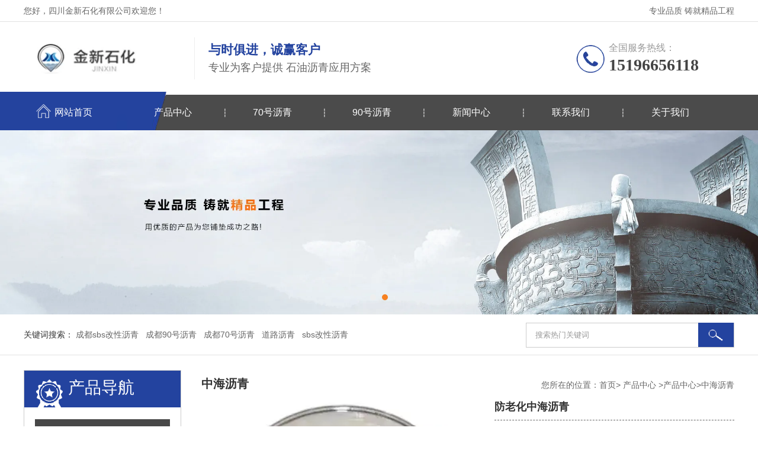

--- FILE ---
content_type: text/html; charset=utf-8
request_url: http://www.scjxlq.com/item/40.html
body_size: 6779
content:

<!doctype html>
<html>
<head>
    <meta http-equiv="Content-Type" content="text/html; charset=utf-8" />
<meta name="viewport" content="width=device-width, initial-scale=1.0, maximum-scale=1.0, minimum-scale=1.0, user-scalable=no">
<meta http-equiv="Cache-Control" content="no-transform" />
<meta http-equiv="Cache-Control" content="no-siteapp" />
<meta name="applicable-device" content="pc,mobile">
<title>防老化中海沥青批发,防老化中海沥青供应,防老化中海沥青生产厂家详细介绍_成都沥青厂家</title>
<meta name="Keywords" content="成都沥青厂家,防老化中海沥青" />
<meta name="Description" content="" />
<meta name="author" content="深圳市东方富海科技有限公司 fuhai360.com" />
<link href="//static2.fuhai360.com/global/common.css" rel="stylesheet" type="text/css" />

    
<script src="//static2.fuhai360.com/global/js/jquery.min.js" type="text/javascript"></script>
<script src="//static2.fuhai360.com/global/js/WeChat.js" type="text/javascript"></script>
<script src="//static2.fuhai360.com/global/js/jquery.sliders.js" type="text/javascript"></script>
<script src="//static2.fuhai360.com/global/js/swiper.min.js" type="text/javascript"></script>
<link href="//static2.fuhai360.com/global/swiper.min.css" rel="stylesheet" type="text/css">
<script src="//static2.fuhai360.com/n220420/js/jquery.SuperSlide.2.1.1.js" type="text/javascript"></script>
<link href="//static2.fuhai360.com/n220420/css/style.css?ver=3" rel="stylesheet" type="text/css">
<script src="//static2.fuhai360.com/n220420/js/wow.js" type="text/javascript"></script>
<link href="//static2.fuhai360.com/n220420/css/animate.css" rel="stylesheet" type="text/css">
<style type="text/css">.six{margin-top:30px;}@media only screen and (max-width:1600px){.two ul li:nth-child(n+3) .fr{max-width:20%;height:auto;}.two ul li{padding:10px;}}</style>
<script>(function() {var _53code = document.createElement("script");_53code.src = "https://tb.53kf.com/code/code/10196898/1";var s = document.getElementsByTagName("script")[0]; s.parentNode.insertBefore(_53code, s);})();</script>
</head>
<body>
    <div class="main product_main">
                 <div class='header'>
      <div class="top">
            <div class="container">
             <div class="fl  wow bounceInLeft">
                 您好，四川金新石化有限公司欢迎您！
             </div>
             <div class="fr  wow bounceInRight">
 <ul>
专业品质 铸就精品工程
 </ul>
             </div>
            </div>
        </div>
        <div class='container logos'>
        <div class='logo fl wow bounceInLeft' >
         <a href="/" title="成都沥青厂家">
            <img src="http://img01.fuhai360.com/--50/50025/202303/202303021548599299.jpg" alt="成都沥青厂家" />
           </a>
        </div>
        <div class="tell fr">
    <div class="fl wow bounceInLeft" >
<h3>与时俱进，诚赢客户</h3>
<p>专业为客户提供 石油沥青应用方案</p>
    </div>
    <div class="fr wow bounceInRight">
<img src="http://img01.fuhai360.com/demo2/202204/202204201436335483.png" alt=""   />
<h3>
   全国服务热线：<b>15196656118</b>
</h3>
    </div>
        </div>
        </div>
        <div class="navs  wow bounceInRight">
                                                <b></b>
                                                <b></b>
                                                <b></b>
                                                </div>
        <div class="nav wow bounceInLeft">
                                            
                            <div class="nav_button"></div>
                  <ul class='container'><li><a href="/">网站首页</a></li><li><a href="/product.html">产品中心</a><ul><li><a href="/product-1006.html">70号沥青</a></li><li><a href="/product-1007.html">90号沥青</a></li><li><a href="/product-1008.html">SBS改性沥青</a></li></ul></li><li><a href="/product-1006.html">70号沥青</a></li><li><a href="/product-1007.html">90号沥青</a></li><li><a href="/article.html">新闻中心</a><ul><li><a href="/article-1001.html">公司动态</a></li><li><a href="/article-1002.html">行业动态</a></li></ul></li><li><a href="/contact.html">联系我们</a></li><li><a href="/about.html">关于我们</a></li></ul>
                        
                </div>
        </div>
<script>
                                $('.navs').click(function() {
                                    $(".nav").show();
                                    $(".nav3").animate({
                                        right: 0,
                                    }, 300);
                                });
                                $(".nav_button").click(function() {
                                    $(".nav").hide();
                                    $(".nav3").animate({
                                        right: '-100%',
                                    }, 300);
                            
                                })
                            </script>

<script type="text/javascript">
                            $(function () {
                                var cururl = location.href;
                                var i = 0;
                                var count = $(".nav li a,.treepage ul li a").length;
                                $(".nav li a,.treepage ul li a").each(function (index) {
                                    var url = $(this).attr("href");
                                    if (url.length > 5 && cururl.substring(cururl.length - url.length).toUpperCase() == url.toUpperCase()) {
                                        $(this).addClass("cur");
                                        return;
                                    }
                                    i++;
                                });
                                if (i == count) {
                                    $(".nav li a:eq(0)").addClass("cur");
                                }
                            });
                        </script>


       <!--手机banner-->
<div class="swiper-container banner_m">
            <div class="swiper-wrapper">
              
            </div>
            <div class="swiper-button-next"></div>
    <div class="swiper-button-prev"></div>
    <div class="swiper-pagination"></div>
          </div>

<script type="text/javascript"> 
var swiper = new Swiper('.banner_m', {
    cssMode: true,
      navigation: {
        nextEl: '.swiper-button-next',
        prevEl: '.swiper-button-prev',
      },
      pagination: {
        el: '.swiper-pagination'
      },
      mousewheel: true,
      keyboard: true,
});
</script>








        <!--banner-->
 <div class="banner">
        <div class="bd">
            <ul>
                 <li><img src="http://img01.fuhai360.com/--50/50025/202302/202302071743137746.jpg" alt=""   /></li> <li><img src="http://img01.fuhai360.com/--50/50025/202302/202302071110129622.jpg" alt=""   /></li>
            </ul>
        </div>
        <div class="hd">
            <ul>
            </ul>
        </div> 
    </div>
<script type="text/javascript">
            $(".banner").slide({ mainCell: ".bd ul", titCell: ".hd ul", effect: "left", autoPlay: true, delayTime: 200, autoPage: true });
        </script>
 <!--搜索-->
<div class="one">
    <div class="container">
    <div class="remen fl wow bounceInLeft" >
    <b>关键词搜索：</b><a href="http://www.scjxlq.com/" target="_blank"><span style="font-size:14px;">成都sbs改性沥青</span></a> <a href="http://www.scjxlq.com/" target="_blank"><span style="font-size:14px;">成都90号沥青</span></a> <a href="http://www.scjxlq.com/" target="_blank"><span style="font-size:14px;">成都70号沥青</span></a> <a href="http://www.scjxlq.com/" target="_blank"><span style="font-size:14px;">道路沥青</span></a> <a href="http://www.scjxlq.com/" target="_blank"><span style="font-size:14px;">sbs改性沥青</span></a>
    </div>
    <div class="input fr  wow bounceInRight" >
                    <input type="text" name="kw" class="fl" value="搜索热门关键词"><a href="#" class="searchBtn fl"></a>
                </div>
    </div>
    </div>

        <div style="clear: both;"></div>

        <div class="main_m">
                   
                    <div class="page_fl fl">
      <div class="treepage">
                       <!--内页产品导航-->
              <h2>  产品导航<i></i></h2>
          <ul class='clear'>              
  <li><a href='/product-1006.html'>70号沥青</a><ul class='subTree'></ul></li> <li><a href='/product-1007.html'>90号沥青</a><ul class='subTree'></ul></li> <li><a href='/product-1008.html'>SBS改性沥青</a><ul class='subTree'></ul></li> <li><a href='/product-1010.html'>中海沥青</a><ul class='subTree'></ul></li> <li><a href='/product-1011.html'>中海油沥青</a><ul class='subTree'></ul></li> <li><a href='/product-1012.html'>中石油沥青</a><ul class='subTree'></ul></li> <li><a href='/product-1013.html'>中石化沥青</a><ul class='subTree'></ul></li> <li><a href='/product-1009.html'>工程案例</a><ul class='subTree'></ul></li>
              </ul>
            <!--联系-->
              <div class="lx l_pages">
             <img src="http://img01.fuhai360.com/demo2/202204/202204211115520170.png" alt=""   />
                <h4>服务热线<span>15196656118</span></h4>
            </div>
      </div>
                     <!--推荐新闻-->
             <div class="newspage">
    <h2>推荐新闻</h2>
        <ul>
          <li><a href='/content/465.html'><h3>沥青厂家2026年元旦节后上班通知</h3></a></li><li><a href='/content/464.html'><h3>沥青厂家2026年元旦放假通知</h3></a></li>      
        </ul>
</div>
                       <!--推荐产品-->
           <div class="propage">
    <h2> 推荐产品</h2>
    <div class="con">
        <ul>
          <li><a href='/item/82.html'><img src='http://img01.fuhai360.com/--50/50025/202302/202302091619519309.jpg' alt='SBS改性沥青采购'/><h4>SBS改性沥青采购</h4></a></li><li><a href='/item/80.html'><img src='http://img01.fuhai360.com/--50/50025/202302/202302091618071340.jpg' alt='SBS改性沥青供应厂家'/><h4>SBS改性沥青供应厂家</h4></a></li>
        
        </ul>
    </div>
</div>
   
</div>
                
                
            <!--内容-->
            <div id="preview">
<h3 class="page_title">中海沥青</h3>
             <div class="main_top">
                    <div class="main_tops">
                        您所在的位置：<a href="/">首页</a>> <a href="/product.html">产品中心</a>
                        <em>&gt;</em><a href="/product-1005.html">产品中心</a><em>&gt;</em>中海沥青
                    </div>
                </div>
                <div class="product_item">
        <div class="produt_box">
                   
                  <div class="imgs fl">
                            <div class="bd">
                                <ul>
                                    
                                    <li><a href="#">
                                        <img src="http://img01.fuhai360.com/--50/50025/202302/202302211714128997.png" alt="图片描述" /></a></li>
                                    
                                </ul>
                                <span class="prev"></span>
                                <span class="next"></span>
                            </div>
                            <div class="hd">
                                <ul>
                                    
                                    <li><a href="#">
                                        <img src="http://img01.fuhai360.com/--50/50025/202302/202302211714128997.png" alt="图片描述" /></a></li>
                                    
                                </ul>
                            </div>
                        </div>
                    <script type="text/javascript">
                        $(".imgs").slide({
                            mainCell: ".bd ul",
                            titCell: ".hd li",
                            effect: "leftLoop",
                            autoPlay: true,
                            delayTime: 800
                        });
                    </script>
<div class="fr texts">
                        <h3>防老化中海沥青</h3>
                           <p></p>
                     
                        </div>
                       </div>

                    <div class="product_content">
                        沥青是由不同分子量的碳氢化合物及其非金属衍生物组成的黑褐色复杂混合物，是高黏度有机液体的一种，多会以液体或半固体的石油形态存在，表面呈黑色，可溶于二硫化碳、四氯化碳。沥青是一种防水防潮和防腐的有机胶凝材料。沥青主要可以分为煤焦沥青、石油沥青和天然沥青三种：其中，煤焦沥青是炼焦的副产品。石油沥青是原油蒸馏后的残渣。天然沥青则是储藏在地下，有的形成矿层或在地壳表面堆积。沥青主要用于涂料、塑料、橡胶等工业以及铺筑路面等。<div style="padding:20px 10px;text-align:right;">（此内容由<a href="/">www.scjxlq.com</a>提供）</div>
                    </div>
                    <div style="clear: both"></div>
                    <div class="main_next">
                        <span class="prevrecord">上一条: <a href="/item/43.html"
                            title="中海沥青厂家">中海沥青厂家</a>
                        </span>
                        <span class="nextrecord">下一条: <a href="/item/35.html"
                            title="双流区航枢大道">双流区航枢大道</a>
                        </span>
                    </div>
                    <div style="clear: both;"></div>
 <div class="xgwz">
                    
                    <h4 class="related">
                       相关文章</h4>
                    <div class='relatedlist'>
                        <ul class="relate_news">
                            
                            <li><a href='/content/20.html'
                                title='沥青厂家2023年元旦节放假通知' target="_self">
                                沥青厂家2023年元旦节放假通知</a></li>
                            
                            <li><a href='/content/21.html'
                                title='沥青厂家2023年春节放假通知' target="_self">
                                沥青厂家2023年春节放假通知</a></li>
                            
                            <li><a href='/content/22.html'
                                title='沥青厂家2023年春节后上班通知' target="_self">
                                沥青厂家2023年春节后上班通知</a></li>
                            
                            <li><a href='/content/23.html'
                                title='沥青厂家介绍沥青的种类有哪些？' target="_self">
                                沥青厂家介绍沥青的种类有哪些？</a></li>
                            
                            <li><a href='/content/24.html'
                                title='沥青厂家浅谈道路沥青的优点' target="_self">
                                沥青厂家浅谈道路沥青的优点</a></li>
                            
                        </ul>
                    </div>
</div>


<div class="xgcp">
                    
                </div>

            </div>
            <div style="clear: both"></div>
        </div> </div>
          <!--底部-->
 <div class='eight'>
    <div class='container'> 
<ul>
	<li>
		<h2>
			产品中心
		</h2>
	</li>
	<li>
		<a href="http://www.scjxlq.com/product-1006.html" target="_blank">70号沥青</a> 
	</li>
	<li>
		<a href="http://www.scjxlq.com/product-1007.html" target="_blank">90号沥青</a> 
	</li>
	<li>
		<a href="http://www.scjxlq.com/product.html" target="_blank">道路沥青</a> 
	</li>
	<li>
		<a href="http://www.scjxlq.com/product-1008.html" target="_blank">SBS改性沥青</a> 
	</li>
	<li>
		<a href="http://www.scjxlq.com/product-1010.html" target="_blank">中海沥青</a> 
	</li>
	<li>
		<a href="http://www.scjxlq.com/product-1011.html" target="_blank">中海油沥青</a><br />
	</li>
	<li>
		<a href="http://www.scjxlq.com/product-1012.html" target="_blank">中石油沥青</a> 
	</li>
	<li>
		<a href="http://www.scjxlq.com/product-1013.html" target="_blank">中石化沥青</a> 
	</li>
</ul>
<ul>
	<li>
		<h2>
			关于我们
		</h2>
	</li>
	<li>
		<a href="http://www.scjxlq.com/contact.html" target="_blank">联系我们</a> 
	</li>
	<li>
		<a href="http://www.scjxlq.com/about.html" target="_blank">公司简介</a> 
	</li>
	<li>
		<a href="http://www.scjxlq.com/product-1009.html" target="_blank">工程案例</a>
	</li>
	<li>
		<a href="http://www.scjxlq.com/contact.html" target="_blank">公司位置</a>
	</li>
</ul>
<ul>
	<li>
		<h2>
			合作来信地址
		</h2>
	</li>
	<li>
		联系人：<span>丁金波&nbsp;</span> 
	</li>
	<li>
		电话：<span>15196656118</span> 
	</li>
	<li>
		<span>传真：</span><span>&nbsp;</span><span>028-61652880</span><span></span> 
	</li>
	<li>
		<span><span><span><span>邮箱：2282201664@qq.com</span></span></span><br />
</span> 
	</li>
	<li>
		<span>地址：成都市武侯区长华路19号万科汇智中心2708-2709</span> 
	</li>
</ul>
<ul>
	<li>
		<h2>
			添加微信
		</h2>
	</li>
	<li>
		<h2>
			<img src="http://img01.fuhai360.com/--50/50025/202302/202302160907145559.png" alt="" />&nbsp;
		</h2>
	</li>
</ul>
    </div>
    </div>
<!--footer-->
<div class="footer">
        <div class="container">
           <p>	版权声明：本网站所刊内容未经本网站及作者本人许可，不得下载、转载或建立镜像等，违者本网站将追究其法律责任。</p><p>	本网站所用文字图片部分来源于公共网络或者素材网站，凡图文未署名者均为原始状况，但作者发现后可告知认领，我们仍会及时署名或依照作者本人意愿处理，如未及时联系本站，本网站不承担任何责任。</p><p>	<span style="color:#FFFFFF;font-family:&quot;Microsoft YaHei&quot;;font-size:16px;text-align:center;"><span style="font-size:12px;"><span style="color:#FFFFFF;"><span style="color:#FFFFFF;">技术支</span><span style="color:#FFFFFF;">持:</span></span><a href="http://www.dehuiyuan.net/" target="_blank"><span style="color:#FFFFFF;">成都德汇缘网络推广公司</span></a><span><span style="color:#FFFFFF;">&nbsp; &nbsp; </span><span style="color:#E53333;"><span style="color:#FFFFFF;">&nbsp;</span><span style="color:#FFFFFF;">备案号：</span><a href="http://beian.miit.gov.cn" target="_blank"><span style="color:#FFFFFF;">蜀ICP备2023002702号</span></a></span></span></span></span></p><p>	<span style="font-family:&quot;Microsoft YaHei&quot;;font-size:16px;text-align:center;"><span style="font-size:12px;"><span style="font-family:&quot;Microsoft YaHei&quot;;text-align:center;white-space:normal;color:#E53333;"><span style="color:#FFFFFF;">友情链接：&nbsp;</span><a href="http://www.scjxlq.com/product.html" target="_blank"><span style="color:#FFFFFF;">成都沥青</span></a><span style="color:#FFFFFF;">&nbsp; &nbsp;</span><a href="http://www.scjxlq.com/contact.html" target="_blank"><span style="color:#FFFFFF;">成都沥青厂家</span></a><span style="color:#FFFFFF;">&nbsp; &nbsp;</span><a href="http://www.scjxlq.com/product-1013.html" target="_blank"><span style="color:#FFFFFF;">成都中石化沥</span></a></span><span style="font-family:&quot;Microsoft YaHei&quot;;text-align:center;white-space:normal;color:#E53333;"><a href="http://www.scjxlq.com/product-1013.html" target="_blank"><span style="color:#FFFFFF;">青</span></a><span style="color:#FFFFFF;">&nbsp; &nbsp;</span><a href="http://www.scjxlq.com/product-1011.html" target="_blank"><span style="color:#FFFFFF;">成都中海油沥青</span></a><span style="color:#FFFFFF;">&nbsp; &nbsp;</span><a href="http://www.scjxlq.com/product-1010.html" target="_blank"><span style="color:#FFFFFF;">成都中海沥青</span></a><span style="color:#FFFFFF;">&nbsp; &nbsp;</span><a href="http://www.scjxlq.com/product-1008.html" target="_blank"><span style="color:#FFFFFF;">成都sbs改性沥青</span></a><span style="color:#FFFFFF;">&nbsp; &nbsp;</span><a href="http://www.scjxlq.com/product-1007.html" target="_blank"><span style="color:#FFFFFF;">成都90号沥青</span></a><span style="color:#FFFFFF;">&nbsp; &nbsp;</span><a href="http://www.scjxlq.com/product-1006.html" target="_blank"><span style="color:#FFFFFF;">成都70号沥青</span></a></span><br /></span></span></p><p>	<br /></p><p>	<span style="color:#FFFFFF;font-family:&quot;Microsoft YaHei&quot;;font-size:16px;text-align:center;white-space:normal;"><span style="background-color:;"></span></span><a href="http://www.scjxlq.com/Product.aspx" target="_blank" title="成都沥青" style="padding:0px;margin:0px;text-decoration-line:none;color:#FFFFFF;outline:none;font-family:&quot;Microsoft YaHei&quot;;font-size:16px;text-align:center;white-space:normal;background-color:#333333;"><span style="background-color:;"></span></a><span style="color:#FFFFFF;font-family:&quot;Microsoft YaHei&quot;;font-size:16px;text-align:center;white-space:normal;"><span style="background-color:;"></span></span><a href="http://www.scjxlq.com/Product.aspx" target="_blank" title="成都沥青厂家" style="padding:0px;margin:0px;text-decoration-line:none;color:#FFFFFF;outline:none;font-family:&quot;Microsoft YaHei&quot;;font-size:16px;text-align:center;white-space:normal;background-color:#333333;"><span style="background-color:;"></span></a><span style="color:#FFFFFF;font-family:&quot;Microsoft YaHei&quot;;font-size:16px;text-align:center;white-space:normal;"></span><a href="http://www.scjxlq.com/Product.aspx" target="_blank" title="成都中石化沥青" style="padding:0px;margin:0px;text-decoration-line:none;color:#FFFFFF;outline:none;font-family:&quot;Microsoft YaHei&quot;;font-size:16px;text-align:center;white-space:normal;background-color:#333333;"><span style="background-color:;"></span></a><span style="color:#FFFFFF;font-family:&quot;Microsoft YaHei&quot;;font-size:16px;text-align:center;white-space:normal;"></span><a href="http://www.scjxlq.com/Product.aspx" target="_blank" title="成都中海油沥青" style="padding:0px;margin:0px;text-decoration-line:none;color:#FFFFFF;outline:none;font-family:&quot;Microsoft YaHei&quot;;font-size:16px;text-align:center;white-space:normal;background-color:#333333;"><span style="background-color:;"></span></a><span style="color:#FFFFFF;font-family:&quot;Microsoft YaHei&quot;;font-size:16px;text-align:center;white-space:normal;"></span><a href="http://www.scjxlq.com/Product.aspx" target="_blank" title="成都中海沥青" style="padding:0px;margin:0px;text-decoration-line:none;color:#FFFFFF;outline:none;font-family:&quot;Microsoft YaHei&quot;;font-size:16px;text-align:center;white-space:normal;background-color:#333333;"><span style="background-color:;"></span></a><span style="color:#FFFFFF;font-family:&quot;Microsoft YaHei&quot;;font-size:16px;text-align:center;white-space:normal;"></span><a href="http://www.scjxlq.com/Product.aspx" target="_blank" title="成都sbs改性沥青" style="padding:0px;margin:0px;text-decoration-line:none;color:#4CCF52;outline:none;font-family:&quot;Microsoft YaHei&quot;;font-size:16px;text-align:center;white-space:normal;background-color:#333333;"><span style="background-color:;"></span></a><span style="color:#FFFFFF;font-family:&quot;Microsoft YaHei&quot;;font-size:16px;text-align:center;white-space:normal;"></span><a href="http://www.scjxlq.com/Product.aspx" target="_blank" title="成都90号沥青" style="padding:0px;margin:0px;text-decoration-line:none;color:#FFFFFF;outline:none;font-family:&quot;Microsoft YaHei&quot;;font-size:16px;text-align:center;white-space:normal;background-color:#333333;"><span style="background-color:;"></span></a><span style="color:#FFFFFF;font-family:&quot;Microsoft YaHei&quot;;font-size:16px;text-align:center;white-space:normal;"></span><a href="http://www.scjxlq.com/Product.aspx" target="_blank" title="成都70号沥青" style="padding:0px;margin:0px;text-decoration-line:none;color:#FFFFFF;outline:none;font-family:&quot;Microsoft YaHei&quot;;font-size:16px;text-align:center;white-space:normal;background-color:#333333;"><span style="background-color:;"></span></a><span style="font-size:12px;"></span> </p><p>	<br /></p><p>	<br /></p>
        </div>
    </div>
<script type="text/javascript">
    //footer
    /*返回顶部*/
    ; (function ($) {
        $.fn.backTop = function (o) {
            var defaults = {
                'right': 200,
                'bottom': 100
            };
            o = $.extend({}, defaults, o);
            var sHtml = '<div id="backTop" style="width:50px;height:50px; position:fixed;right:' + o.right + 'px; bottom:' + o.bottom + 'px;cursor:pointer;display:none;"><img src="http://static2.fuhai360.com/n180726/images/footer.png" style="width:28px;height:48px;" /></div>';
            $(document.body).append(sHtml);
            $(window).scroll(function () {  //只要窗口滚动,就触发下面代码 
                var scrollt = document.documentElement.scrollTop + document.body.scrollTop; //获取滚动后的高度 
                if (scrollt > 200) {  //判断滚动后高度超过200px,就显示  
                    $("#backTop").fadeIn(400); //淡出     
                } else {
                    $("#backTop").stop().fadeOut(400); //如果返回或者没有超过,就淡入.必须加上stop()停止之前动画,否则会出现闪动   
                }
            });
            $("#backTop").click(function () { //当点击标签的时候,使用animate在200毫秒的时间内,滚到顶部
                $("html,body").animate({ scrollTop: "0px" }, 200);
            });
        };
    })(jQuery);
    //
    $(this).backTop({ right: 20, bottom: 128 });//返回顶部
</script>
       <!--微信二维码-->
  <div class="Tc">
<div class="Tcs">
<b class="Tc_gb">+</b>

微信号：<span id="weixin">weixinhao</span>
<p></p>
<button class="btn" data-clipboard-action="copy" data-clipboard-target="#weixin" id="copy_btn">    
    点击复制微信    
</button> 
<img src="http://img01.fuhai360.com/demo/202108/202108061134506291.gif" class="Tc_dt">
</div>
</div>
<!--一键导航-->
    <div class="bottom">
        <ul>
  
 <li  class="home">
               <a href="/" data-inline="true">
                    <img src="//static2.fuhai360.com/n220420/images/sy.png">首页
                </a>
            </li>
  <li class="wxs">
                <a class="weixin" data-inline="true">
                    <img src="//static2.fuhai360.com/n220420/images/wx.png">微信
                </a></li>
            <li  class="dhzx">
               <a href="tel:15196656118" data-inline="true">
                    <img src="//static2.fuhai360.com/n220420/images/tell.png">电话 
                </a>
            </li>
          
        </ul>
    </div>
    <script>
        $('.weixin').click(function () {
            $(".Tc").show();
        });
        $(".Tc_gb").click(function () {
            $(".Tc").hide();
        })
    </script>
<script>    
    $(document).ready(function(){      
        var clipboard = new Clipboard('#copy_btn');    
        clipboard.on('success', function(e) {    
            alert("微信号复制成功",1500);
            window.location.href='weixin://';
            e.clearSelection();    
            console.log(e.clearSelection);    
        });    
    });    
</script>  
<script>
            //搜索
            $(".input input").focus(function () {
                $(this).addClass("focus");
                if ($(this).attr("value") == '搜索热门关键词') {
                    $(this).attr("value", "")
                } else {
                    $(this).addClass("hasContent");
                }
            }).blur(function () {
                $(this).removeClass("focus");
                if ($(this).attr("value") == '') {
                    $(this).attr("value", "搜索热门关键词");
                    $(this).removeClass("hasContent");
                } else {
                    $(this).addClass("hasContent");
                    $("a.searchBtn").attr("href", "/product.html?key=" + $(this).attr("value"))
                }
            })
            $('.search_an').click(function () {
                $(".input").toggle();
            });
        </script>


    </div>
<script type="text/javascript">
(function(){
    var bp = document.createElement('script');
    var curProtocol = window.location.protocol.split(':')[0];
    if (curProtocol === 'https') {
        bp.src = 'https://zz.bdstatic.com/linksubmit/push.js';
    }
    else {
        bp.src = 'http://push.zhanzhang.baidu.com/push.js';
    }
    var s = document.getElementsByTagName("script")[0];
    s.parentNode.insertBefore(bp, s);
})();
</script>
</body>
</html>







--- FILE ---
content_type: text/css
request_url: http://static2.fuhai360.com/n220420/css/style.css?ver=3
body_size: 7963
content:
html, body {
    width: 100%;
    margin: 0;
    padding: 0;
    position: relative;
    font: 14px/24px "微软雅黑", Arial, Helvetica, sans-serif;
}
body {
    overflow-x: hidden;
    color: #333;
}
ul, li, p, img, b, ol, em, a, h1, h2, h3, h4, h5, h6, dl, dd, dt {
    list-style-type: none;
    margin: 0;
    padding: 0;
    border: none;
    font-style: normal;
    text-decoration: none;
    font-weight: initial;
}

#dituContent img {
    max-width: inherit;
}

img {
    max-width: 100%;
}

a:link, a:visited {
    color: inherit;
    font-size: inherit;
}
.fl {
    float: left;
}

.fr {
    float: right;
}
.container {
    width: 1600px;
    margin: auto;
}
/**颜色**/
.nav ul li a:hover,.nav ul li a.cur,.sev_box.fr ul li:hover h4,.sev_box.fr ul li:hover span,.sev_fr.fr ul li:hover h4 {
    color: #f68121;
}
.banner .hd ul li.on,.sev_nav.fl ul li.on,.sev_fr.fr ul li p:before{
    background:#f68121 ;
}
 .navs b:after, .two ul li .t_m, .two ul li:hover, .six1 ul li.on, .sev_box.fr ul li h4:before, .sev_title span b, .bottom .dhzx, .navs b, .six_nav ul li.on, .treepage h2, .newspage ul li h3:before, .pading span.current,ul.relate_news li h4:after,h4.related:after {
    background: #23439f;
}
.sydh ul li:hover a {
    background: #23439f url(../images/ico02.png) no-repeat 220px center;
}

.tell.fr .fl h3, .t_box.fr ul li:hover h3, .title b, .two ul li:hover .t_m, .sev_box.fr ul li:nth-child(1) .fr span,h4.related,.article ol li h4:before,.propage h2, .newspage h2, .treepage ul li:hover>a:after, .fr.texts h3:hover, .Product_item_text span, .article ol li:hover h4, .prduct_ul li:hover h4{
    color: #23439f;
  
}
.t_box.fr ul li:hover .img,.article ol li:hover {
    border-color: #23439f;
}
.banner_m .swiper-button-next,.banner_m .swiper-button-prev {
    color:#23439f;
}
.imgs.fl .hd ul li.on{
    border: 1px solid #23439f;
}
	span.swiper-pagination-bullet {
	background:#23439f !important;
}
/**导航头部**/
.top {
	height: 36px;
	line-height: 36px;
	color: #666;
	border-bottom: 1px solid #e2e2e2;
}
.top a {
	
	color: #666;
}

.top ul li {
	float: left;
	padding: 0 10px;
}

.logos {
    overflow: hidden;
    padding: 26px 0;
}

.logo.fl {
    width: 24%;
    border-right: 1px solid #eee;
    height: 71px;
    align-items: center;
    display: flex;
}

.tell.fr {
    width: 74%;
}

.logo img {
    max-width: 100%;
    display: block;
}

.tell.fr .fl h3 {

font: bold 21px/27px "Microsoft yahei";

margin-top: 8px;
}

.tell.fr .fl p {
    color: #666666;
    font: 18px/33px "Microsoft yahei";
}

.tell.fr .fr img {
    display: block;
    float: left;
    margin: 12px 6px 0 0;
}

.tell.fr .fr {
    width: 268px;
}

.tell.fr .fr h3 {
    color: #999;
    font-size: 16px;
    margin: 6px;
}

.tell.fr .fr h3 b {
    display: block;
    color: #444444;
    font: bold 28px/1.2 "Microsoft yahei";
}

.nav {
    background: #4b4b4b;
    width: 100%;
    height: 60px;
    position: relative;
}

.nav ul li {
    float: left;
    position: relative;
    width: 14%;
    text-align: center;
    line-height: 60px;
    z-index: 22;
}
.nav ul li:nth-child(1) a.cur{
    color: #fff;
}
.nav ul li:nth-child(1) a:after {content: "";width: 25px;height: 26px;
    background: url(../images/home.png) no-repeat;
    position: absolute;left: 21px;top: 15px;z-index: 2222;background-size: 100% auto;}
.nav ul li ul li a:after {display: none;}
.nav ul li ul li a.cur {
    color: #F68120 !important;
}
.nav ul li ul {
    position: absolute;
    width: 100%;
    top: 60px;

    left: 0;
    z-index: 222;
    background: #fff;
    opacity: 0;
    visibility: hidden;
    -webkit-transform: translateY(20px);
    transform: translateY(20px);
    -webkit-transition: all .5s ease;
    transition: all .5s ease;
}

.nav ul li ul li {
    width: 100%;
    line-height: 30px;
}

.nav ul li a {
    color: #fff;
    display: block;
    font-size: 16px;
}

.nav ul li ul li a {
    font-size: 12px;  color: #333;
}

.nav ul li:hover ul {
     opacity: 1;
    visibility: visible;
    -webkit-transform: translateY(0);
    transform: translateY(0);
}

.nav ul li ul>li>a:hover {
    background: #e9eaeb;
}

.nav:after {content: "";width: 22%;height: 65px;background: url(../images/navbg.png) no-repeat;background-size: 100% 100%;position: absolute;left: 0;top: -5px;z-index: 1;}

.nav ul li:nth-child(2):after {
    display: none;
}

.nav ul li:after {
    content: "┆";
    width: 2px;
    height: auto;
    position: absolute;
    left: 0;
    top: 2%;
    font-size: 13px;
    color: #fff;
}

.nav ul li:first-child:after {
    display: none;
}
.nav ul li ul li:after {display: none;}
/**banner**/
.banner,.banner_m {
    width: 100%;
    position: relative;
    overflow: hidden;
}

.banner img, .banner_m img {
    width: 100%;
    display: block;
}

.banner .hd {
    width: 100%;
    position: absolute;
    z-index: 222;
    left: 0;
    bottom: 10px;
}

.banner .hd ul li {
    display: inline-block;
    margin: 0 5px;
    color: transparent;
    width: 10px;
    height: 10px;
    background: #eee;
    border-radius: 50%;
}

.banner .hd ul {
    text-align: center;
}
.banner .prev, .banner .next {
    position: absolute;
    top: 50%;
    z-index: 9999;
    background: #424246;
    height: 65px;
    width: 50px;
    text-align: center;
    margin-top: -32.5px;
    border-radius: 0;
    -webkit-transition: all .5s ease;
    transition: all .5s ease;
    color: #fff;
    font-size: 32px;
    font-family: "宋体";
    line-height: 65px;
}

.banner .next {
    right: 1%;
}

.banner .prev {
    left: 1%;
}
.banner_m {
    display: none;
}
/**搜索**/
.one {
    width: 100%;
    overflow: hidden;
    padding: 7px 0;
    border-bottom: 1px solid #e2e2e2;
}

.remen.fl b {
    display: block;
    float: left;
    color: #333;
}

.remen.fl a {
    display: inline-block;
    margin: 0 4px;
    color: #666;
}

.input.fr {
    width: 350px;
    text-align: right;
    position: relative;
    border: 1px solid #ccc;
    margin-top: 7px;
}

.input.fr input {
    float: left;
    background: none;
    outline: none;
    border: none;
    width: calc(100% - 60px);
    color: #999999;
    height: 38px;
    padding-left: 15px;
}

a.searchBtn {
    position: absolute;
    outline: none;
    border: none;
    width: 60px;
    height: 41px;
    background: #23439f url(../images/ss.png) no-repeat center;
    right: 0;
    top: -1px;
}

.remen.fl {
    overflow: hidden;
    line-height: 54px;
}
/**产品中心**/
.two {
    width: 100%;
    overflow: hidden;
    padding: 50px 0;
}

.title {
    text-align: center;
    margin-bottom: 30px;
}

.title h2 {
    color: #252525;
    position: relative;
    font: bold 24px/33px "Microsoft yahei";
}
.title b {
    font-weight: bold;
}
.title p {
    color: #888888;
    font: 400 14px/36px "Microsoft yahei";
}
.two ul li {
    width: 24.25%;
    float: left;
    overflow: hidden;
    margin-right: 1%;
    border: 1px solid #cccccc;
    padding: 30px 20px 30px 30px;
    box-sizing: border-box;
}

.two ul li:nth-child(4n) {
    margin-right: 0;
}

.two ul li h4 {
    font-size: 20px;
    font-weight: bold;
    color: #333;
}

.two ul li p {
    line-height: 35px;
}

.two ul li .t_m {
    width: 90px;
    height: 28px;
    line-height: 28px;
    text-align: center;
    border-radius: 5px;
    margin-top: 15px;
    color: #fff;
    display: block;
}
.two ul li .fr {
    margin-top: 25px;
}
.two ul li:hover h4,.two ul li:hover p {
    color: #fff;-webkit-transition-duration: .8s;
    transition-duration: .8s;
}

.two ul li:hover .t_m{
    background: #fff;
}


/**关于我们**/
.three {
    width: 100%;
    position: relative;
    overflow: hidden;
    padding: 50px 0;

}

.bg {
    width: 100%;
    height: 100%;
    position: absolute;
    z-index: -1;
    top: 0;
    left: 0;
}

.bg img {
    width: 100%;
    height: 100%;
    display: block;
}
.titles {
    text-align: center;
    margin-bottom: 30px;
}

.titles h2 {
    font-size: 30px;
    color: #252525;
    font-weight: bold;
    background: url(../images/line.png) no-repeat bottom center;
    padding-bottom: 20px;
}

.titles p {
    font-size: 14px;
    margin-top: 8px;
}
.t_nav.fl {
    width: 25%;
}

.t_box.fr {
    width: 72%;
}

.t_box.fr ul {
    overflow: hidden;
}

.t_box.fr ul li {
    width: 32%;
    float: left;
    margin-right: 2%;
    position: relative;
    margin-bottom: 2%;
}

.t_box.fr ul li:nth-child(3n) {
    margin-right: 0;
}

.t_box.fr ul li img {
    width: 100%;
    display: block;
    height: 220px;
    border: 1px solid #ccc;
    box-sizing: border-box;
}

.sydh h2 {
    width: 100%;
    background: #23439f url(../images/e.png) no-repeat 18px 15px;
    color: #FFF;
    padding: 15px 0 15px 26%;
    font-size: 28px;
    display: block;
    line-height: 28px;
    box-sizing: border-box;
}

.sydh h2 i {
    display: block;
    font-size: 14px;
    font-style: normal;
    margin-top: 4px;
}

.sydh {
    width: 100%;
    background: #fff;
    overflow: hidden;
}

.sydh ul li {
  
    width: 100%;

}
.sydh ul li a {
    float: left;
    line-height: 58px;
    color: #FFF;
    width: 100%;
    border-bottom: 1px solid #ccc;
    padding-left: 20px;
    padding-right: 20px;
    background: #484848 url(../images/ico02.png) no-repeat 93% center;
    display: block;
    box-sizing: border-box;
}
.sydh ul li ul {
	padding:0;
	width:100%;
	height:auto;
	background:#efeded;
}
.sydh ul li ul li a {
	color:#666;
	font-size:14px;
	display:block;
	width:100%;
	line-height:41px;
	background:none;
	padding:0 0 0 20px;
}


.sydh ul {
    padding: 20px 0;
    width: 86%;
    margin: auto;
    display: block;
}
.sydh ul li ul li a {
	float:none;
}

.sydh {
	padding-bottom:20px;
}

.sydh ul li:hover ul li a {
	background:#efeded;
}


.mask {
    background: rgba(49,97,4236,0.8);
     display: none; 
    text-align: center;
    width: 100%;
    height: 100%;
    position: absolute;
    left: 0;
    top: 0;
}

.mask h2 {
    font-size: 18px;
    line-height: 42px;
    padding-top: 60px;
    color: #fff;
}



.mask .more {
    width: 120px;
    height: 30px;
    margin: 0 auto;
    border: 1px solid #FFF;
    border-radius: 15px;
    line-height: 30px;
    color: #fff;
}

.three ul li:hover .mask {
	display: block;
}

.lx {
    background: #23439f;
    text-align: center;
    padding: 20px 0;
    width: 100%;
}

.lx h4 {
    font-size: 18px;
    color: #FFF;
    margin-top: 10px;
    line-height: 28px;
}

.lx h4 span {
    display: block;
    font-size: 24px;
    font-weight: bold;
}

.lx img {
    display: block;
    margin: auto;
}
/**anli**/
.four {
    width: 100%;
    position: relative;
    padding: 50px 0;
}

.four .bd ul {
    overflow: hidden;
}

.four .bd ul li {
    width: 380px;
    float: left;
    margin-right: 10px;
}.four .bd ul li img {
    width: 100%;
    display: block;
    height: 238px;
}
.four .bd ul li h4 {
    text-align: center;
    padding: 5px 0;
    overflow: hidden;
    white-space: nowrap;
    text-overflow: ellipsis;
    font-size: 16px;
    color: #666;
}

.four .prev,.four .next {
    width: 40px;
    height: 40px;
    line-height: 40px;
    border-radius: 50%;
    border: 1px solid #ccc;
    text-align: center;
    font-size: 30px;
    color: #666;
    font-family: '宋体';
    position: absolute;
    top: 55%;
    cursor: pointer;
}

.four .prev {
    left: -6%;
}

.four .next {
    right: -6%;
}

.four .container {
    position: relative;
}
/****/
.five {
    width: 100%;
    position: relative;
    overflow: hidden;
    padding: 50px 0 80px 0;
}

.five .fl {
    width: 57%;
    color: #fff;
}

.five .fr {
    border-radius: 10px;
    border: 15px solid #FFF;
    width: 37%;
}

.five .fr img {
    width: 100%;
    display: block;
}

.five .fl h2 {
    color: #4f5358;
    font-size: 30px;
    font-weight: bold;
}

.five .fl h4 {
    color: #FFF;
    position: relative;
    overflow: hidden;
    white-space: nowrap;
    text-overflow: ellipsis;
    font-weight: bold;
    font-size: 22px;
    margin: 10px auto 20px;
    padding-bottom: 20px;
}

.five .fl h4:after {
    content: '';
    position: absolute;
    left: 0;
    bottom: 0;
    width: 70px;
    height: 3px;
    background: #23439f;
}

.five .fl p {
    color: #f9f9f9;
    font-size: 12px;
    margin-bottom: 5px;
}

.five .fl a.f_mo {
    width: 185px;
    height: 42px;
    line-height: 42px;
    border-radius: 5px;
    margin-top: 20px;
    background: #23439f url(../images/g.png) no-repeat 20px center;
    display: block;
    text-align: center;
    font-size: 14px;
}
/****/
.six1 ul {
    text-align: center;
    margin-bottom: 40px;
}

.six1 ul li {
    background: #f2f2f2;
    width: 200px;
    height: 55px;
    border-radius: 5px 5px 0 0;
    line-height: 55px;
    display: inline-block;
    font-size: 16px;
    margin: 0 4px;
}
.six1 ul li.on {
	color:#fff;
}

.six {
    margin-top: -55px;
    position: relative;
    z-index: 222;
    margin-bottom: 50px;
}

.six2 {
    overflow: hidden;
}

.six2 ul li {
    width: 390px;
    float: left;
    margin-right: 10px;
}

.six2 ul {
    overflow: hidden;
}

.six2 ul li img {
    width: 100%;
    display: block;
    height: 218px;
}
.six1 ul li.on a {
    color: #fff;
}
/****/
.seven {
    width: 100%;
    margin-bottom: 50px;
}

.seven .container {
    overflow: hidden;
}

.sev_fl.fl {
    overflow: hidden;
    width: 58%;
}

.sev_fr.fr {
    width: 39%;
    overflow: hidden;
}

.sev_nav.fl {
    width: 18%;
}

.sev_box.fr {
    width: 77%;
}

.sev_nav.fl ul li {
    width: 100%;
    height: 221px;
    background: #23439f url(../images/f.png) no-repeat 24px 23px;
    margin-bottom: 1px;
    padding: 25px;
    padding-top: 55px;
    box-sizing: border-box;
}

.sev_nav.fl ul li h4 {
    padding-top: 15px;
    font-size: 18px;
    font-weight: bold;
    padding-bottom: 5px;
    display: block;
    color: #FFF;
}

.sev_nav.fl ul li h4 b {
    font-size: 14px;
}

.sev_nav.fl ul li span {
    padding: 0px 5px;
    border: 1px solid #FFF;
    text-align: center;
    margin-top: 15px;
    display: block;
    color: #fff;
}

.sev_box.fr ul li {
    overflow: hidden;
    width: 100%;
    padding: 10px 0;
}

.sev_box.fr ul li:nth-child(1) {
    box-sizing: border-box;
    padding: 20px;
    background: #f8f8f8;
}

.sev_box.fr ul li:nth-child(1) img {
    width: 40%;
    float: left;
}

.sev_box.fr ul li:nth-child(1) .fr {
    width: 57%;
}

.sev_box.fr ul li:nth-child(1) .fr span {
    font-size: 18px;

    font-weight: bold;
    float: none;
    width: 100%;
}

.sev_box.fr ul li:nth-child(1) .fr h3 {
    font-weight: bold;
    font-size: 16px;
    padding: 5px 0;
}

.sev_box.fr ul li:nth-child(1) .fr p {
    line-height: 26px;
    font-size: 14px;
    height: 50px;
    overflow: hidden;
    color: #666;
}

.sev_box.fr ul li h4 {
    float: left;
    width: 86%;
    overflow: hidden;
    white-space: nowrap;
    text-overflow: ellipsis;
    font-size: 15px;
    box-sizing: border-box;
    position: relative;
    padding-left: 15px;
}

.sev_box.fr ul li h4:before {content: "";width: 5px;height: 5px;border-radius: 50%;position: absolute;top: 10px;left: 0;z-index: 22;}

.sev_box.fr ul li span {
    font-size: 12px;
    color: #666;
    width: 13%;
    float: right;
    text-align: right;
}
.sev_title {
    overflow: hidden;
    padding-bottom: 10px;
}

.sev_title h3 b {
    font-size: 14px;
    color: #999999;
    display: inline-block;
}

.sev_title h3 {
    font-weight: bold;
    font-size: 20px;
    color: #333;
    margin-right: 15px;
    float: left;
}

.sev_title span {
    float: right;
    background: #eee;
    width: 65px;
    display: block;
    text-align: center;
    height: 20px;
    line-height: 18px;
    margin-top: 5px;
}

.sev_title span b {
    float: right;

    width: 20px;
    color: #fff;
    height: 20px;
    line-height: 19px;
}

.sev_fr.fr ul li {
    overflow: hidden;
    padding: 20px 0;
    border-bottom: 1px solid #ccc;
}

.sev_fr.fr ul li h4 {
    font-size: 16px;
    font-weight: bold;
    line-height: 29px;
    height: 29px;
    display: block;
    padding-left: 24px;
    position: relative;
    overflow: hidden;
    white-space: nowrap;
    text-overflow: ellipsis;
}

.sev_fr.fr ul li p {
    font-size: 14px;
    line-height: 26px;
    display: block;
    padding-left: 24px;
    position: relative;
    height: 52px;
    overflow: hidden;
}

.sev_fr.fr ul li h4:before {content: "问";width: 18px;background: #666;height: 19px;text-align: center;line-height: 18px;color: #fff;position: absolute;left: 0;top: 6px;font-size: 12px;}

.sev_fr.fr ul li p:before {content: "答";width: 18px;height: 19px;text-align: center;line-height: 18px;color: #fff;position: absolute;left: 0;top: 4px;font-size: 12px;}
/**youlian**/
.interlink {
    width: 100%;
}

.interlink__inner {
    width: 1600px;
    overflow: hidden;
    line-height: 42px;
    padding: 10px 0;margin: auto;
}

.interlink__title {
    float: left;
    font-size: 18px;
    background-size: auto 100%;
    color: #333;
    padding-right: 1px;
    margin-right: 9px;
    font-weight: bold;
}

.interlink__list {
    float: left;
    line-height: 44px;
}

.interlink__list a {
    color: #333;
    display: inline-block;
    margin: 0 7px;
}
/**底部**/
.footer {
    width: 100%;
    padding: 10px 0;
    text-align: center;
    color: #fff;
    background: #333;
    border-top: 1px solid #424141;
    font-size: 12px;
}
.eight {
    width: 100%;
    padding: 40px 0;
    overflow: hidden;
    background: #333333;
    border-top: 1px solid #5d5d5d;
}

.eight ul {
    width: 25%;
    float: left;
    box-sizing: border-box;
    border-right: 1px dashed #424141;
    padding: 0 21px;
    height: 171px;
}

.eight ul li {
    line-height: 29px;
    color: #f3f3f3;
    font-size: 14px;
}

.eight ul li h2 {
    margin-bottom: 10px;
    font-weight: bold;
    font-size: 16px;
    position: relative;
    padding-bottom: 10px;
    border-bottom: 1px dashed #616060;
}
.eight ul li img {
    width: 38%;
    margin-right: 4%;
}
.eight ul:nth-child(1) li,.eight ul:nth-child(2) li {
    float: left;
    width: 50%;
}

.eight ul li:first-child {
    width: 100%;
}

.eight ul:nth-child(4) {
    border: 0;
}

.eight ul li h2:after {content: "";width: 37px;height: 2px;background: #f68121;position: absolute;bottom: -1px;left: 0;}
/**weixin**/

.Tc {
    display: none;
    width: 100%;
    height: 100%;
    position: fixed;
    z-index: 999;
    background: rgba(0, 0, 0, 0.5);
    top: 0px;
    left: 0px;
}

.Tcs {
    background: #fff;
    width: 70%;
    height: 343px;
    position: absolute;
    left: 50%;
    margin-left: -35%;
    top: 50%;
    margin-top: -171.5px;
    border-radius: 10px;
    padding: 20px 10px;
    box-sizing: border-box;
    text-align: center;
}

.Tc_gb {
    position: absolute;
    right: 0px;
    width: 30px;
    height: 30px;
    font-size: 30px;
    text-align: center;
    top: 0px;
    transform: rotate(45deg);
    -ms-transform: rotate(45deg);
    -webkit-transform: rotate(45deg);
}

.Tcs img {
    width: 100px;
    height: 100px;
    display: block;
    margin: 0 auto 5px;
    box-shadow: 0px 0px 3px 3px #eee;
}

.Tcs .Tc_dt {
    width: 150px;
    height: auto;
    margin: 15px auto 0;
    display: block;
    box-shadow: initial;
}

#weixin {
    line-height: 30px;
    display: inline-block;
    font-size: 15px;
}

#copy_btn {
    background: #000;
    border: none;
    line-height: 30px;
    width: 120px;
    border-radius: 5px;
    margin: 5px auto 0px;
    height: 30px;
    overflow: hidden;
    white-space: nowrap;    color: #fff;
    text-overflow: ellipsis;
}

.Tcs p {
    line-height: 30px;
    height: 30px;
    overflow: hidden;
    white-space: nowrap;
    text-overflow: ellipsis;
}

.bottom {
    position: fixed;
    bottom: 0px;
    background: #fff;
    width: 100%;
    overflow: hidden;
    z-index: 555;
    display: none
}

.bottom li {
    float: left;
}

.bottom li {
    width: 25%;
    padding: 5px 0;
    text-align: center;
}

.bottom .dhzx {
    width: 50%;
}

.bottom .dhzx a {
    display: block;
    line-height: 44px;
    font-size: 16px;
}

.bottom li img {
    display: block;
    margin: auto;
    height: 20px;
}

.bottom .dhzx img {
    display: inline-block;
    vertical-align: middle;
    margin-right: 10px;
    height: 25px;
}
/****/

.main_m {
    width: 1600px;
    margin: auto;
    overflow: hidden;
    margin-top: 25px;
}

.main_top {
    line-height: 50px;
    height: 50px;
    overflow: hidden;
    width: 80%;
    float: right;
    text-align: right;
}

.main_tops {
    color: #666;
    margin: auto;

}

.main_tops a {
    color: #666;
}

.page_fl.fl {
    width: 22%;
}
h3.page_title {
    float: left;
    font-size: 20px;
    line-height: 47px;
    font-weight: bold;
    color: #333;
}
.prduct_ul ul {
    overflow: hidden;
    width: 100%;
    border-top: 1px solid #ccc;
    padding-top: 10px;
}


.propage h2, .newspage h2 {
    font-size: 18px;
    display: block;
    text-transform: uppercase;
    padding-bottom: 10px;
    border-bottom: 1px solid #eeeeee;
    padding-left: 16px;
    margin-bottom: 10px;
    font-weight: bold;
}

.propage,  .newspage {
    padding: 10px;
    position: relative;
    box-sizing: border-box;
}
.prduct_ul li {
    width: 32.5%;
    float: left;
    margin-right: 10px;
    margin-bottom: 10px;
}
.treepage ul li a {
   line-height: 58px;
   color: #FFF;
   width: 100%;
   border-bottom: 1px solid #ccc;
   padding-left: 20px;
   padding-right: 20px;
   background: #484848 url(../images/ico02.png) no-repeat 190px center;
   display: block;
   box-sizing: border-box;
}
.prduct_ul li:nth-child(3n) {
    margin-right: 0;
}

.prduct_ul li img {
    width: 100%;
    display: block;
    height: 250px;
}

.prduct_ul li h4 {
    text-align: center;
    margin-top: 5px;
    color: #333;
    overflow: hidden;
    white-space: nowrap;
    text-overflow: ellipsis;
}
.article,.Article_content{
    width: 75%;
    float: right;
    margin-bottom: 40px;
}
.article ol li {
    box-sizing: border-box;
    padding: 10px 0;
    overflow: hidden;
    width: 100%;
    border-bottom: 1px solid #ccc;
}
.article ol {
    border-top: 1px solid #ccc;
    overflow: hidden;
    width: 100%;
}
.article ol li span {
    float: right;
    font-size: 12px;
    color: #666;
}
/**/

.pading {
    text-align: center;
    margin-top: 20px;
}

.pading a, .pading span {
    border: 1px solid #e5e5e5;
    padding: 3px 12px;
    display: inline-block;
    margin: 0px 5px;
    border-radius: 6px;
    color: #666;
}

.pading .next, .pading .prev {
    border: 1px solid #e5e5e5;
}

.pading span.current {color: #fff;}


.propage, .treepage,.newspage {
    width: 100%;
    margin-bottom: 10px;
    overflow: hidden;
    border: 1px solid #ccc;
}

.prduct_ul,div#preview {
    margin-bottom: 40px;
    width: 75%;
    float: right;
}
.treepage h2 i {
    display: block;
    font-size: 14px;
    font-style: normal;
    margin-top: 4px;
}

.treepage ul {
    padding: 20px 0;
    width: 86%;
    margin: auto;
    display: block;
}

ul.subTree li {
    line-height: 20px !important;
}
.treepage h2 {
   width: 100%;
   background: #23439f url(../images/e.png) no-repeat 18px 15px;
   color: #FFF;
   padding: 15px 0 15px 28%;
   font-size: 28px;
   display: block;
   line-height: 28px;
   box-sizing: border-box;
}
.treepage .lx {
    padding: 13px 0;
}

.treepage .lx h4 {
    margin-top: 4px;
    font-size: 14px;
    line-height: 21px;
}

.treepage .lx h4 span {
    font-size: 20px;
}
.newspage ul li {
    box-sizing: border-box;
    width: 96%;
    margin: auto;
    padding: 5px 0;
    border-bottom: 1px dashed #ccc;
}

.newspage ul li h3 {
    font-size: 14px;
    overflow: hidden;
    white-space: nowrap;
    text-overflow: ellipsis;
    color: #333;
    box-sizing: border-box;
    padding-left: 16px;
    position: relative;
}

.newspage ul li p {
    font-size: 14px;
    color: #666;
    overflow: hidden;
    height: 43px;
}
.propage ul {
    overflow: hidden;
}

.propage ul li {
    width: 48%;
    box-sizing: border-box;
    text-align: center;
    float: left;
    margin: 1%;
}
.propage ul li img {
    width: 100%;
    box-sizing: border-box;
    height: 83px;
    display: block;
    margin-bottom: 5px;
}

.propage ul li a {
    overflow: hidden;
    white-space: nowrap;
    text-overflow: ellipsis;
    display: block;
    padding-bottom: 4px;
}
.treepage ul li {
    line-height: 58px;
    width: 100%;
    height: auto;
    background: #efeded;
}

.treepage ul li ul li a {
    color: #666;
    font-size: 14px;
    display: block;
    width: 100%;
    line-height: 41px;
    background: none;
    padding: 0 0 0 20px;
}

.treepage ul li ul {
    display: none;
    width: 100%;
    padding: 0;
}

.treepage ul li:hover ul {
    display: block;
}
.treepage ul li ul li:nth-child(1) {
    margin-top: 5px;
}

.imgs.fl .hd ul li.on {
    box-sizing: border-box;
}

.imgs.fl .hd ul li img {
    display: block;
    width: 100%;
}
/**/
.article ol li h4 {
    font-size: 18px;
    margin-bottom: 5px;
    font-weight: bold;
    color: #333;
    overflow: hidden;
    white-space: nowrap;
    text-overflow: ellipsis;
    position: relative;
    padding-left: 16px;
    box-sizing: border-box;
    width: 85%;
    float: left;
}
.article ol li h4:before {
    content: '■';
    font-size: 12px;
    margin-right: 5px;

    top: 0;
    left: 0px;
    position: absolute;
}
.article ol li p {
    font-size: 14px;
    color: #666;
    height:48px;
    word-break:break-all;
    text-overflow:ellipsis;
    display:-webkit-box;
    -webkit-box-orient:vertical;
    -webkit-line-clamp:2;
    overflow:hidden;
    width: 100%;
}

.Article_content {
    margin-bottom: 40px;
}

.Article_text {
    text-align: center;
    overflow: hidden;
    white-space: nowrap;
    text-overflow: ellipsis;
    font-size: 28px;
    color: #666;
    padding-bottom: 15px;
}

.info {
    text-align: center;
    color: #888;
    margin-bottom: 14px;
    border-bottom: 1px dashed #999;
    padding-bottom: 15px;
}
/**/

.main_next {
    overflow: hidden;
    width: 100%;
    margin-top: 20px;
    background: #f7f7f7;
    box-sizing: border-box;
    padding: 9px;
}

.main_next .prevrecord, .main_next .nextrecord {
    margin: 5px 0px;
    display: block;
    font-size: 14px;
    color: #666;
    width: 50%;
    float: left;
    overflow: hidden;
    white-space: nowrap;
    text-overflow: ellipsis;
}

.main_next b {
    text-align: center;
    display: inline-block;
}
/**/
.xgwz, .xgcp {
    box-sizing: border-box;
    margin-top: 20px;
    overflow: hidden;
    width: 100%;
}
/**/
h4.related {
    border-bottom: 1px dashed #ccc;
    font-size: 18px;
    line-height: 30px;
    padding-bottom: 5px;
  
    position: relative;
    margin-bottom: 10px;
}

h4.related span {
    display: inline-block;
}

.relatedlist {
    margin: 0 10px;
    padding: 10px 0;
    overflow: hidden;
}

ul.relate_news li {
    width: 100%;
    overflow: hidden;
}

ul.relate_news li:nth-child(2n) {
    float: right
}

ul.relate_news li a {
    color: inherit;
    display: block;
    border-bottom: 1px dashed #ccc;
    height: 45px;
    line-height: 45px;
    overflow: hidden;
    text-overflow: ellipsis;
    white-space: nowrap;
}

ul.relate_pr li {
    width: 20%;
    float: left;
}

ul.relate_pr li a {
    color: inherit;
    display: block;
    margin: 5px;
    text-align: center;
    line-height: 30px;
}

ul.relate_pr li img {
    width: 100%;
    display: block;
    height: 114px;
}

ul.relate_pr p {
    white-space: nowrap;
    overflow: hidden;
    text-overflow: ellipsis;
}

h4.related:after {content: "";width: 86px;height: 3px;position: absolute;left: 0;bottom: -2px;}

ul.relate_news li span {
    float: right;
}
ul.relate_news li h4 {
    width: 80%;
    float: left;
    overflow: hidden;
    white-space: pre-wrap;
    text-overflow: ellipsis;
    position: relative;
    box-sizing: border-box;
    padding-left: 19px;
    color: #666;
}

ul.relate_news li span {
    float: right;
    width: 10%;
    color: #666;
    font-size: 12px;
    text-align: right;
}

ul.relate_news li h4:after {content: "";width: 5px;height: 5px;position: absolute;left: 5px;top: 21px;border-radius: 50%;}
.imgs.fl {
    width: 50%;
    float: left;
}

.imgs.fl .bd ul li img {
    width: 100%;
    display: block;
}
.imgs.fl .hd ul li {
    width: 105px;
    float: left;
    margin-right: 10px;
    margin-bottom: 10px;
}

.imgs.fl .hd ul li:nth-child(4n) {
    margin-right: 0;
}

.imgs .bd {
    margin-bottom: 10px;
}

.fr.texts {
    width: 45%;
    float: right;
}

.Product_item_text {
    overflow: hidden;
    width: 100%;
    font-size: 22px;
    line-height: 42px;
    border-bottom: 2px solid #d4d4d4;
    margin-top: 10px;
    margin-bottom: 20px;
}

.fr.texts h3 {
    font-size: 18px;
    padding-bottom: 10px;
    margin-bottom: 10px;
    border-bottom: 1px dashed #666;
    overflow: hidden;
    white-space: nowrap;
    text-overflow: ellipsis;
    font-weight: bold;
}

.fr.texts p {
    color: #666;
    font-size: 15px;
    line-height: 27px;
}
.Product_item_text span {
    display: inline-block;
}

.product_content {
    font-size: 15px;
    color: #666;
    line-height: 24px;
}

.news ul li .time  span {
	display:inline-block;
}

.four ul li a {
	display:block;
}

.produt_box {
	overflow:hidden;
	width:100%;
}

.page_c {
    width: 75%;
    float: right;	margin-bottom:15px;
}



.newspage ul li h3:before {
    content: '+';
    display: inline-block;
    width: 12px;
    height: 12px;
    vertical-align: middle;
    left: 0px;
    line-height: 13px;
    color: #fff;
    font-family: '宋体';
    border-radius: 50%;
    font-size: 12px;
    text-align: center;
    position: absolute;
    top: 6px;
    }
    .nrs {
        width: 100%;
        overflow: hidden;
        border-top: 1px solid #ccc;
    }
/****/
@media only screen and (max-width: 1600px){
    .container, .main_m {
        width: 1200px;
      
    }
  
    .interlink__inner {
        width: 1200px;
    }	.t_box.fr ul li img {
	height: 202px;
}

.four .bd ul li {
    width: 290px;
 
}
.four .bd ul li img {
  
    height: 171px;
}
}
@media only screen and (max-width: 1200px) {

    .container, .main_m,.interlink__inner  {
        width: 960px;
    }
    .two ul li img {display: block;float: left;margin: 10px;}

    .two ul li {
        height: 241px;
    }
    
    .four .bd ul li {
        width: 252px;
    }
    .four .prev, .four .next {
        display: none;
    }
    
    .five .fl {
        box-sizing: border-box;
        padding: 0 10px;
    }
    
    .six2 ul li {
        width: 320px;
    }
    .sev_box.fr ul li span {
       
        width: 14%;
       
    }.sev_nav.fl {
        width: 20%;
    }.sev_nav.fl ul li h4 b {
        display: block;
    }
    
    .sev_nav.fl ul li {
        padding: 51px 15px;
    }
    .treepage h2 {
        background-size: 33px auto;
        font-size: 19px;
        line-height: 21px;
    }
    
    .treepage h2 i {
        font-size: 12px;
        margin-top: 0;
    }
    
    .treepage ul li a {
        line-height: 42px;
        background-position-x: 92%;
    }
    
    .treepage ul li ul li a {
        line-height: 30px;
    }
    
    .lx img {
        width: 27px;
    }
    
    .treepage .lx h4 {
        font-size: 12px;
    }
    
    .treepage .lx h4 span {
        font-size: 16px;
    }
    
    .prduct_ul li {
        width: 32%;
    }
    
    .prduct_ul li img {
        height: 218px;
    }.imgs.fl .hd ul li {
        width: 23%;
        margin: 1%;
    }.Article_text {
        font-size: 20px;
        padding-bottom: 1px;
        margin-top: 10px;
    }
}
@media only screen and (max-width: 768px){
    .bottom, .banner_m {
        display: block;
    }
    .banner{
        display: none;
    }
    .bottom .dhzx a {
        color: #fff;
    }
    .navs b {
        display: block;
        width: 20px;
        height: 2px;
        margin: 5px auto;
        border-radius: 4px;
        position: relative;
    }
    .nav_button {
        position: absolute;
        top: 0;
        left: 54%;
        width: 30px;
        height: 30px;
        background: url(http://static2.fuhai360.com/MobileResource/m200729/images/close.png) no-repeat;
        display: block;
        z-index: 2222;
        background-size: 20px;
    }
    .nav {
        position: fixed;
        background: rgba(0,0,0,0.6);
        width: 100%;
        height: 100%;
        float: none;
        top: 0;
        left: 0;
        display: none;
        z-index: 2222;
        margin-left: 0;
    }
    .navs {
        width: 25px;
        border-radius: 5px;
        position: absolute;
        top: 51%;
        right: 12px;
    }
    .nav ul {
        width: 46%;
        overflow: hidden;
        background: #333;
        height: 100%;
        right: 0;
        top: 0;
        position: absolute;
    }
    
    .nav ul li {
        width: 100%;
        float: none;
    }
    
    .nav ul li:after {
        display: none;
    }
    
    .nav ul li ul {
        display: none !important;
    }
    
    .nav ul li a {
        font-size: 15px;
        line-height: 51px;
    }
    .tell.fr {
        display: none;
    }
    
    .logo.fl {
        border: 0;
        width: 45%;
    }
    
    .container {
        width: 96%;
    }
    
    .logos {
        padding: 5px 0;
        overflow: hidden;
    }
    
    .header {
        width: 100%;
        position: relative;
        height: auto;
    }
    
    .input.fr {
        display: none;
    }
    
    .remen.fl {
        width: 100%;
        overflow: hidden;
        white-space: nowrap;
        text-overflow: ellipsis;
        float: none;
        line-height: 44px;
        font-size: 12px;
    }
    .nav:after {
        display: none;
    }
    
    .nav ul li:nth-child(1) a:after {
        display: none;
    }
    .one {
        padding: 0;
    }
    
    .two {
        padding: 5% 0;
    }
    
    .t_nav.fl {
        width: 100%;
        float: none;
        padding: 0;
    }
    
    .t_nav.fl ul li {
        width: 30.5%;
        float: left;
        padding-top: 0;
        margin: 0 1%;
    }
    
    .t_nav.fl ul li.on {
        width: 30.5%;
    }
    
    .t_nav.fl ul {overflow: hidden;width: 100%;}
    
    .t_nav.fl ul li a {
        font-size: 12px;
        overflow: hidden;
        line-height: 44px;
        white-space: nowrap;
        text-overflow: ellipsis;
        padding: 0;
        text-align: center;
    }
    	.t_nav.fl ul li ul {
	display:none;
}
    .t_nav ul li:after {
        display: none;
    }
    
    .t_box.fr {
        width: 100%;
        float: none;
        margin-top: 3%;
    }
    
    .t_box.fr ul li h3 {
        font-size: 12px;
        height: 30px;
        line-height: 30px;
    }
    .t_box.fr ul li img {
        height: 125px;
    }
    .top .fr {
        display: none;
    }.title h2 {
        font-size: 18px;
        line-height: 24px;
    }
    .title {
        margin-bottom: 10px;
    }
    .two ul li {
        width: 48%;
        margin: 1%;
        padding: 10px;
    }
    
    .two ul li .fl {
        width: 100%;
        float: none;
        text-align: center;
    }
    .two ul li h4 {
        font-size: 16px;
    }
    
    .two ul li p {
        font-size: 12px;
    }
    
    .two ul li .t_m {
        margin: auto;
        width: 80px;
        font-size: 12px;
    }
    
    .two ul li .fr {
        float: none;
        margin: 10px auto;
        display: block;
    }
    
    .two ul li {
        height: 199px;
    }
    .three {
        padding: 5% 0;
    }
    
    .titles h2 {
        font-size: 20px;
        padding-bottom: 10px;
    }
    
    .titles p {
        font-size: 12px;
    }
    
    .titles {
        margin-bottom: 10px;
    }
    
    .sydh h2 i {
        margin-top: 0;
        font-size: 12px;
    }
    
    .sydh h2 {
        font-size: 18px;
        padding-left: 17%;
    }
    
    .treepage .lx {
        padding: 3px 0;
    }
    .lx {
	padding:5px 0;
}
    .lx h4 {
        font-size: 16px;
        margin-top: 0;
    }
    
    .lx h4 span {
        font-size: 20px;
    }
    
.t_nav.fl ul li a {
	background-position-x:90%;
}

.sydh ul {
	padding:5px 0;
}
.sydh {
	padding-bottom:2px;
}
    .mask {
        opacity: 0;
    }
    
    .four {
        padding: 5% 0;
    }
    
    .four .bd {
        overflow: hidden;
        margin: auto;
        width: 252px;
    }
    
    .four .prev {
        left: 0;
    }
    
    .four .next {
        right: 0;
    }
    
    .five {
        padding: 5% 0 8% 0;
    }
    
    .five .fl {
        width: 100%;
        float: none;
        text-align: center;
    }
    
    .five .fl h4 {
        font-size: 18px;
        margin-bottom: 10px;
        padding-bottom: 10px;
    }
    
    .five .fl h4:after {
        width: 60px;
        height: 2px;
        margin-left: -30px;
        left: 50%;
    }
    
    .five .fl a.f_mo {
        margin: auto;
        width: 160px;
        text-align: right;
        box-sizing: border-box;
        padding-right: 30px;
    }
    
    .five .fr {
        display: none;
    }
    .six {
        margin: 5% auto;
    }
    
    .six1 ul {
        margin-bottom: 10px;
    }
    
    .six1 ul li {
        width: 31%;
        font-size: 12px;
        height: 40px;
        line-height: 40px;
    }
    
    .six3 {
        width: 320px;
        overflow: hidden;
        margin: auto;
    }
    
    .sev_fl.fl {
        width: 100%;
        float: none;
        margin-bottom: 20px;
    }
    
    .sev_fr.fr {
        width: 100%;
        float: none;
    }
    
    .sev_nav.fl ul li {
        padding: 10px;height: 197px;
    }
    
    .sev_nav.fl {
        width: 24%;
    }
    
    .sev_box.fr {
        width: 73%;
    }
    
    .sev_box.fr ul li:nth-child(1) img {
        display: none;
    }
    
    .sev_box.fr ul li:nth-child(1) .fr {
        width: 100%;
    }
    
    .sev_box.fr ul li span {
        width: 25%;
    }
    
    .sev_box.fr ul li h4 {
        width: 72%;
        font-size: 14px;
    }
    
    .sev_nav.fl ul li h4 {
        font-size: 16px;
        padding-top: 60px;
    }
    
    .sev_nav.fl ul li span {
        font-size: 12px;
        padding: 0;
    }.title p {
	overflow:hidden;
	white-space:nowrap;
	text-overflow:ellipsis;
}
    .interlink__title {
    
        text-align: center;
        font-size: 14px;
    }
    .interlink__inner {
        width: 100%;
    }
    
    .interlink__title {
       
        width: 15%;
    }
    
    .interlink__list {
        width: 76%;
        text-align: left;
        line-height: 22px;
    }
    
    .interlink__list a {
        font-size: 12px;
        margin: auto;
    }
    
    .eight {
        display: none;
    }
    
    .footer {
        font-size: 12px;
        padding-bottom: 65px;
    }
    .main_tops {
        width: 100%;
        background-size: 14px;
        background-position-x: 8px;
        font-size: 12px;
    }
    
    .main_m {
        width: 96%;
        margin-top: 3%;
    }
    .page_fl.fl {
        width: 99%;
        float: none;
    }
    
    .treepage h2 {
        font-size: 16px !important;
        padding-left: 16%;
    }
    .treepage h2 b {
        font-size: 14px;
    }
    
    ul.subTree {
        display: none !important;
    }
    .propage ul li {
        width: 48%;
        margin: 1%;
        float: left;
        font-size: 12px;
    }
    
    .propage ul {
        overflow: hidden;
        margin: 1% 2%;
    }
    .treepage ul li {
        width: 25%;
        float: left;
        box-sizing: border-box;
        padding: 0 1%;
        border: 0;
        text-align: center;
    }
    
    .treepage ul {
        overflow: hidden;
        margin: 1% 0%;
        width: 100%;
        padding: 10px 0;
    }
    
    .treepage ul li a {
       font-size: 12px;
       text-align: center;
       padding-left: 0;
       line-height: 40px;
       height: 40px;
       overflow: hidden;
       white-space: nowrap;
       text-overflow: ellipsis;
       display: block;
    }
    
    .prduct_ul, div#preview, .article, .Article_content, .page_c {
        width: 97%;
        float: none;
        margin: auto;
        margin-bottom: 10px;
    }
    .prduct_ul ul li {
        width: 48%;
        margin: 1%;
    }
    .prduct_ul ul li img {
        height: 151px;
        box-sizing: border-box;
    }
    .prduct_ul ul li:nth-child(3n) {
        margin-right: 1%;
    }
    .newspage, .propage {
        width: 99%;
        margin-bottom: 3%;
        margin-right: 0;
        float: none;
        padding: 0;
    }
    
    .pading {
        margin: 15px auto;
    }
    
    .newspage h2, .propage h2 {
        margin: auto;
        font-size: 16px !important;
        height: 40px !important;
        line-height: 40px !important;
        padding-bottom: 0;
    }
    
    .newspage ul li {
        width: 48%;
        margin: 1%;
        padding-bottom: 5px;
        padding: 1%;
        box-sizing: border-box;
        float: left;
    }
    
    .newspage ul li h3 {
        font-size: 12px;
        margin-bottom: 0;
        color: #333;
    }
    
    .newspage ul li p {
        font-size: 12px;
    }
    .imgs.fl {
        width: 100%;
        float: none;
        overflow: hidden;
    }
    
    .imgs.fl .hd ul li {
        width: 23%;
        margin: 1%;
    }
    
    .fr.texts {
        width: 100%;
        float: none;
    }
    .produt_box h3 {
        font-size: 16px;
        margin: 5px auto;
        padding-bottom: 5px;
    }
    .fr.texts p {
        font-size: 12px;
    }
    
    .produt_box {
        padding: 0;
    }
    .article ol li {
        padding: 6px;
    }
    
    .article ol li span {
        font-size: 12px;
        background-size: 13px;
        margin-bottom: 0;
        margin-top: 0;
        width: 22%;
        text-align: right;
    }
    .article ol li h4 {
        font-size: 14px;
        margin: auto;
        width: 76%;
    }
    
    .article ol li p {
        font-size: 12px;
        height: 55px;
        overflow: hidden;
        line-height: 18px;
    }
    .propage ul li img {
        height: 125px;
    }
    
    .Article_text {
        font-size: 16px;
        margin-bottom: 0;
        padding-bottom: 0;
    }
    
    h4.related {
        font-size:16px;
        padding-bottom:5px;
    }
    .main_tops {
    overflow: hidden;
    white-space: nowrap;
    text-overflow: ellipsis;
    padding-left: 0;
    }
    .newspage ul {
    margin: 1% 2%;
    overflow: hidden;
    }
    div#preview {
    margin-top: 20px;
    }
    .pading a, .pading span {
    margin: 0 3px;
    }
    .main_top {
    width: 70%;
    height: auto;
    line-height: 30px;
    }
    .treepage {
    height: auto;
    margin: 1% auto;
    }
    .info {
    padding-bottom: 5px;
    margin-bottom: 5px;
    font-size: 12px;
    }
    .detail {
    font-size: 14px;
    }
    .fr.texts h3 {
    font-size: 14px;
    padding-bottom: 5px;
    margin-bottom: 5px;
    }
    .Product_item_text {
    font-size: 18px;
    margin: 5px auto;
    }
    .xgwz, .xgcp {
    padding: 1%;
    margin-top: 10px;
    width: 100%;
    float: none;
    }
    h4.related span {
    font-size: 18px;
    }
    ul.relate_news li a {
    height: 35px;
    line-height: 35px;
    }
    ul.relate_pr li img {
    height: 39px;
    }
    .prduct_ul ul li h4 {
        padding: 2px 0;
        font-size: 12px;
    }
    .main_next .prevrecord, .main_next .nextrecord {
        font-size: 12px;
    }
    .treepage {
        margin-bottom: 10px;
        width: 99%;
    }
    .product_content span {
	font-size:14px !important;
}

.treepage ul li a:after {
	right:0;
}

.article ol li p {
	height:38px;
}
h3.page_title {
    font-size: 16px;
    width: 20%;
    line-height: 32px;
}
.article ol {
    padding-top: 8px;
}

}